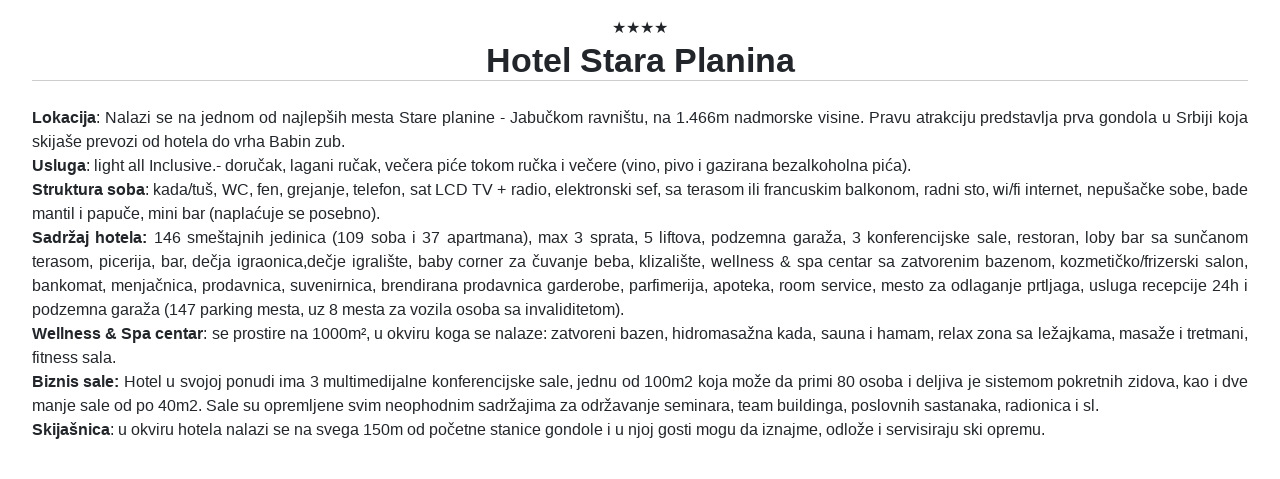

--- FILE ---
content_type: text/html; charset=utf-8
request_url: https://www.subagent.planatours.rs/zimovanje/srbija-zimovanje/stara-planina/hotel-stara-planina.html
body_size: 4668
content:
<!DOCTYPE html>
<html lang="sr-yu" dir="ltr">

<head>
<script class="4SEO_analytics_rule_5" async src="https://www.googletagmanager.com/gtag/js?id=G-MXX1ZPS98B" ></script>
<script class="4SEO_analytics_rule_5" >
    window.dataLayer = window.dataLayer || [];function gtag() {dataLayer.push(arguments);}
    gtag('js', new Date());
    gtag('config', 'G-MXX1ZPS98B');</script>

<script class="4SEO_analytics_rule_10" async src="https://www.googletagmanager.com/gtag/js?id=G-MXX1ZPS98B" ></script>
<script class="4SEO_analytics_rule_10" >
    window.dataLayer = window.dataLayer || [];function gtag() {dataLayer.push(arguments);}
    gtag('js', new Date());
    gtag('config', 'G-MXX1ZPS98B');</script>

    <meta charset="utf-8">
	<meta name="author" content="Dejan">
	<meta name="viewport" content="width=device-width, initial-scale=1">
	<meta name="description" content="Rezervišite idealan odmor uz Plan A Travel – provereni turistički aranžmani, veliki izbor hotela i destinacija, brza online rezervacija i pouzdana usluga.">
	<meta name="generator" content="WebKlik">
	<title>Hotel Stara Planina - zima - Plan A Travel</title>
	<link href="/media/system/images/joomla-favicon.svg" rel="icon" type="image/svg+xml">
	<link href="/media/system/images/favicon.ico" rel="alternate icon" type="image/vnd.microsoft.icon">
	<link href="/media/system/images/joomla-favicon-pinned.svg" rel="mask-icon" color="#000">

    <link href="/media/system/css/joomla-fontawesome.min.css?eaf001" rel="lazy-stylesheet"><noscript><link href="/media/system/css/joomla-fontawesome.min.css?eaf001" rel="stylesheet"></noscript>
	<link href="/media/templates/site/cassiopeia/css/template.min.css?eaf001" rel="stylesheet">
	<link href="/media/templates/site/cassiopeia/css/global/colors_standard.min.css?eaf001" rel="stylesheet">
	<link href="/media/templates/site/cassiopeia/css/vendor/joomla-custom-elements/joomla-alert.min.css?0.4.1" rel="stylesheet">
	<link href="/media/templates/site/cassiopeia_subagenti/css/user.css?eaf001" rel="stylesheet">
	<style>:root {
		--hue: 214;
		--template-bg-light: #f0f4fb;
		--template-text-dark: #495057;
		--template-text-light: #ffffff;
		--template-link-color: var(--link-color);
		--template-special-color: #001B4C;
		
	}</style>
	<script type="application/json" class="joomla-script-options new">{"joomla.jtext":{"RLTA_BUTTON_SCROLL_LEFT":"Scroll buttons to the left","RLTA_BUTTON_SCROLL_RIGHT":"Scroll buttons to the right","ERROR":"Greška","MESSAGE":"Poruka","NOTICE":"Obaveštenje","WARNING":"Upozorenje","JCLOSE":"Zatvori","JOK":"OK","JOPEN":"Otvori"},"system.paths":{"root":"","rootFull":"https:\/\/www.subagent.planatours.rs\/","base":"","baseFull":"https:\/\/www.subagent.planatours.rs\/"},"csrf.token":"977e1af56fc17a7b6286466f4a48b0f9"}</script>
	<script src="/media/system/js/core.min.js?a3d8f8"></script>
	<script src="/media/templates/site/cassiopeia/js/template.min.js?eaf001" type="module"></script>
	<script src="/media/system/js/messages.min.js?9a4811" type="module"></script>
	<script>rltaSettings = {"switchToAccordions":true,"switchBreakPoint":576,"buttonScrollSpeed":5,"addHashToUrls":false,"rememberActive":false,"wrapButtons":false,"switchBasedOn":"window","animations":"fade,slide","animationSpeed":7,"mode":"click","slideshowInterval":5000,"slideshowRestart":"1","slideshowRestartTimeout":10000,"scroll":"adaptive","scrollOnLinks":"adaptive","scrollOnUrls":"adaptive","scrollOffsetTop":20,"scrollOffsetBottom":20,"useWideScreenScrollOffsets":false,"scrollOffsetBreakPoint":576,"scrollOffsetTopWide":20,"scrollOffsetBottomWide":20}</script>
	<script type="application/ld+json">{"@context":"https://schema.org","@graph":[{"@type":"Organization","@id":"https://www.subagent.planatours.rs/#/schema/Organization/base","name":"Plana Tours","url":"https://www.subagent.planatours.rs/","logo":{"@type":"ImageObject","@id":"https://www.subagent.planatours.rs/#/schema/ImageObject/logo","url":"images/apple-touch-icon-180x180.png","contentUrl":"images/apple-touch-icon-180x180.png"},"image":{"@id":"https://www.subagent.planatours.rs/#/schema/ImageObject/logo"},"sameAs":["https://www.facebook.com/plana.tours","https://www.instagram.com/plana_tours/"]},{"@type":"WebSite","@id":"https://www.subagent.planatours.rs/#/schema/WebSite/base","url":"https://www.subagent.planatours.rs/","name":"Plan A Travel","publisher":{"@id":"https://www.subagent.planatours.rs/#/schema/Organization/base"}},{"@type":"WebPage","@id":"https://www.subagent.planatours.rs/#/schema/WebPage/base","url":"https://www.subagent.planatours.rs/zimovanje/srbija-zimovanje/stara-planina/hotel-stara-planina.html","name":"Hotel Stara Planina - zima - Plan A Travel","description":"Rezervišite idealan odmor uz Plan A Travel – provereni turistički aranžmani, veliki izbor hotela i destinacija, brza online rezervacija i pouzdana usluga.","isPartOf":{"@id":"https://www.subagent.planatours.rs/#/schema/WebSite/base"},"about":{"@id":"https://www.subagent.planatours.rs/#/schema/Organization/base"},"inLanguage":"sr-YU"},{"@type":"Article","@id":"https://www.subagent.planatours.rs/#/schema/com_content/article/234","name":"Hotel Stara Planina","headline":"Hotel Stara Planina","inLanguage":"sr-YU","thumbnailUrl":"images/stories/srbija/stara-planina/hotel-stara-planina/z_01_m.jpg","articleSection":"Stara planina","isPartOf":{"@id":"https://www.subagent.planatours.rs/#/schema/WebPage/base"}}]}</script>
	<meta property="og:locale" content="sr_YU" class="4SEO_ogp_tag">
	<meta property="og:url" content="https://www.subagent.planatours.rs/zimovanje/srbija-zimovanje/stara-planina/hotel-stara-planina.html" class="4SEO_ogp_tag">
	<meta property="og:site_name" content="Plan A Travel" class="4SEO_ogp_tag">
	<meta property="og:type" content="article" class="4SEO_ogp_tag">
	<meta property="og:description" content="Rezervišite idealan odmor uz Plan A Travel – provereni turistički aranžmani, veliki izbor hotela i destinacija, brza online rezervacija i pouzdana usluga." class="4SEO_ogp_tag">
	<meta property="fb:app_id" content="966242223397117" class="4SEO_ogp_tag">
	<meta property="og:image" content="https://www.planatravel.rs/images/stories/srbija/stara-planina/hotel-stara-planina/z_01_m.jpg" class="4SEO_ogp_tag">
	<meta property="og:image:width" content="650" class="4SEO_ogp_tag">
	<meta property="og:image:height" content="390" class="4SEO_ogp_tag">
	<meta property="og:image:alt" content="Hotel Stara Planina" class="4SEO_ogp_tag">
	<meta property="og:image:secure_url" content="https://www.planatravel.rs/images/stories/srbija/stara-planina/hotel-stara-planina/z_01_m.jpg" class="4SEO_ogp_tag">
	<meta name="twitter:card" content="summary" class="4SEO_tcards_tag">
	<meta name="twitter:url" content="https://www.subagent.planatours.rs/zimovanje/srbija-zimovanje/stara-planina/hotel-stara-planina.html" class="4SEO_tcards_tag">
	<meta name="twitter:description" content="Rezervišite idealan odmor uz Plan A Travel – provereni turistički aranžmani, veliki izbor hotela i destinacija, brza online rezervacija i pouzdana usluga." class="4SEO_tcards_tag">
	<meta name="twitter:image" content="https://www.planatravel.rs/images/stories/srbija/stara-planina/hotel-stara-planina/z_01_m.jpg" class="4SEO_tcards_tag">
	<link rel="canonical" href="https://www.planatravel.rs/zimovanje/srbija-zimovanje/stara-planina/hotel-stara-planina.html" class="4SEO_auto_canonical">

    <link rel="icon" type="image/png" href="/images/favicon/favicon-96x96.png" sizes="96x96" />
<link rel="icon" type="image/svg+xml" href="/images/favicon/favicon.svg" />
<link rel="shortcut icon" href="/images/favicon/favicon.ico" />
<link rel="apple-touch-icon" sizes="180x180" href="/images/favicon/apple-touch-icon.png" />
<meta name="apple-mobile-web-app-title" content="Plan A Travel" />
<link rel="manifest" href="/images/favicon/site.webmanifest" />
	<meta name="robots" content="max-snippet:-1, max-image-preview:large, max-video-preview:-1" class="4SEO_robots_tag">
	<script type="application/ld+json" class="4SEO_structured_data_breadcrumb">{
    "@context": "http://schema.org",
    "@type": "BreadcrumbList",
    "itemListElement": [
        {
            "@type": "listItem",
            "position": 1,
            "name": "Početna",
            "item": "https://www.planatravel.rs/"
        },
        {
            "@type": "listItem",
            "position": 2,
            "name": "Zimovanje",
            "item": "https://www.planatravel.rs/zimovanje.html"
        },
        {
            "@type": "listItem",
            "position": 3,
            "name": "Srbija",
            "item": "https://www.planatravel.rs/zimovanje/srbija-zimovanje.html"
        },
        {
            "@type": "listItem",
            "position": 4,
            "name": "Stara planina",
            "item": "https://www.planatravel.rs/zimovanje/srbija-zimovanje/stara-planina.html"
        }
    ]
}</script>
<script type="application/ld+json" class="4SEO_structured_data_page">{
    "@context": "http://schema.org",
    "@graph": [
        {
            "@type": "Article",
            "author": {
                "@id": "https://www.subagent.planatours.rs/#dejan_101a485e16"
            },
            "dateModified": "2024-06-24T15:35:33Z",
            "datePublished": "2022-12-04T22:08:46Z",
            "description": "Rezervišite idealan odmor uz Plan A Travel – provereni turistički aranžmani, veliki izbor hotela i destinacija, brza online rezervacija i pouzdana usluga.",
            "headline": "Hotel Stara Planina",
            "image": [
                {
                    "@type": "ImageObject",
                    "url": "https://www.planatravel.rs/images/stories/srbija/stara-planina/hotel-stara-planina/z_01_m.jpg",
                    "caption": "",
                    "description": "Hotel Stara Planina",
                    "width": 650,
                    "height": 390
                }
            ],
            "inLanguage": "sr-YU",
            "mainEntityOfPage": {
                "@type": "WebPage",
                "url": "https://www.subagent.planatours.rs/zimovanje/srbija-zimovanje/stara-planina/hotel-stara-planina.html"
            },
            "publisher": {
                "@id": "https://www.subagent.planatours.rs/#defaultPublisher"
            },
            "url": "https://www.subagent.planatours.rs/zimovanje/srbija-zimovanje/stara-planina/hotel-stara-planina.html"
        },
        {
            "@type": "Person",
            "name": "Dejan",
            "@id": "https://www.subagent.planatours.rs/#dejan_101a485e16"
        },
        {
            "@id": "https://www.subagent.planatours.rs/#defaultPublisher",
            "@type": "Organization",
            "url": "https://www.subagent.planatours.rs/",
            "logo": {
                "@id": "https://www.subagent.planatours.rs/#defaultLogo"
            },
            "name": "Plana Tours",
            "location": {
                "@id": "https://www.subagent.planatours.rs/#defaultPlace"
            }
        },
        {
            "@id": "https://www.subagent.planatours.rs/#defaultLogo",
            "@type": "ImageObject",
            "url": "https://www.planatours.rs/images/plana600-02.jpg",
            "width": 600,
            "height": 600
        },
        {
            "@id": "https://www.subagent.planatours.rs/#defaultPlace",
            "@type": "Place",
            "address": {
                "@id": "https://www.subagent.planatours.rs/#defaultAddress"
            },
            "geo": {
                "@id": "https://www.subagent.planatours.rs/#defaultGeo"
            },
            "openingHoursSpecification": [
                {
                    "@type": "OpeningHoursSpecification",
                    "dayOfWeek": "http://schema.org/Monday",
                    "opens": "09:00",
                    "closes": "20:00"
                },
                {
                    "@type": "OpeningHoursSpecification",
                    "dayOfWeek": "http://schema.org/Tuesday",
                    "opens": "09:00",
                    "closes": "20:00"
                },
                {
                    "@type": "OpeningHoursSpecification",
                    "dayOfWeek": "http://schema.org/Wednesday",
                    "opens": "09:00",
                    "closes": "20:00"
                },
                {
                    "@type": "OpeningHoursSpecification",
                    "dayOfWeek": "http://schema.org/Thursday",
                    "opens": "09:00",
                    "closes": "20:00"
                },
                {
                    "@type": "OpeningHoursSpecification",
                    "dayOfWeek": "http://schema.org/Friday",
                    "opens": "09:00",
                    "closes": "20:00"
                },
                {
                    "@type": "OpeningHoursSpecification",
                    "dayOfWeek": "http://schema.org/Saturday",
                    "opens": "09:00",
                    "closes": "15:00"
                }
            ]
        },
        {
            "@id": "https://www.subagent.planatours.rs/#defaultAddress",
            "@type": "PostalAddress",
            "addressLocality": "Beograd",
            "addressRegion": "",
            "postalCode": "11000",
            "streetAddress": "Nušićeva 21",
            "addressCountry": "RS"
        },
        {
            "@id": "https://www.subagent.planatours.rs/#defaultGeo",
            "@type": "GeoCoordinates",
            "latitude": "44.81494739336355",
            "longitude": "20.46363411818536"
        }
    ]
}</script></head>

<body class="site com_content wrapper-fluid view-article layout-blog no-task itemid-388">
    <header class="header container-header full-width">

        
        
        
            </header>

    <div class="site-grid">
        
        
        
        
        <div class="grid-child container-component">
            
            
            <div id="system-message-container" aria-live="polite"></div>

            <main>
                <div id="jf_results" role="region" aria-live="polite">
                <div class="com-content-article item-page">
    <meta itemprop="inLanguage" content="sr-YU">
    <!-- Kategorija -->
<div class="kategorija-objekta">
    ★★★★            </div>
			        <div class="page-header">
        <h1>
            <div class="naslov-kategorije">Hotel Stara Planina</div>
        </h1>
                            </div>
        <!-- adresa -->
		<!-- mapa -->

        
<div class="galerija">	
</div>		
    
        
                                		<!-- last minute -->
    <div itemprop="articleBody" class="com-content-article__body">
         
<p style="text-align: justify;"><strong>Lokacija</strong>: Nalazi se na jednom od najlepših mesta Stare planine - Jabučkom ravništu, na 1.466m nadmorske visine. Pravu atrakciju predstavlja prva gondola u Srbiji koja skijaše prevozi od hotela do vrha Babin zub.</p>
<p style="text-align: justify;"><strong>Usluga</strong>: light all Inclusive.- doručak, lagani ručak, večera piće tokom ručka i večere (vino, pivo i gazirana bezalkoholna pića).</p>
<p style="text-align: justify;"><strong>Struktura soba</strong>: kada/tuš, WC, fen, grejanje, telefon, sat LCD TV + radio, elektronski sef, sa terasom ili francuskim balkonom, radni sto, wi/fi internet, nepušačke sobe, bade mantil i papuče, mini bar (naplaćuje se posebno).</p>
<p style="text-align: justify;"><strong>Sadržaj hotela:</strong> 146 smeštajnih jedinica (109 soba i 37 apartmana), max 3 sprata, 5 liftova, podzemna garaža, 3 konferencijske sale, restoran, loby bar sa sunčanom terasom, picerija, bar, dečja igraonica,dečje igralište, baby corner za čuvanje beba, klizalište, wellness &amp; spa centar sa zatvorenim bazenom, kozmetičko/frizerski salon, bankomat, menjačnica, prodavnica, suvenirnica, brendirana prodavnica garderobe, parfimerija, apoteka, room service, mesto za odlaganje prtljaga, usluga recepcije 24h i podzemna garaža (147 parking mesta, uz 8 mesta za vozila osoba sa invaliditetom).</p>
<p style="text-align: justify;"><strong>Wellness &amp; Spa centar</strong>: se prostire na 1000m², u okviru koga se nalaze: zatvoreni bazen, hidromasažna kada, sauna i hamam, relax zona sa ležajkama, masaže i tretmani, fitness sala.</p>
<p style="text-align: justify;"><strong>Biznis sale:</strong> Hotel u svojoj ponudi ima 3 multimedijalne konferencijske sale, jednu od 100m2 koja može da primi 80 osoba i deljiva je sistemom pokretnih zidova, kao i dve manje sale od po 40m2. Sale su opremljene svim neophodnim sadržajima za održavanje seminara, team buildinga, poslovnih sastanaka, radionica i sl.</p>
<p style="text-align: justify;"><strong>Skijašnica</strong>: u okviru hotela nalazi se na svega 150m od početne stanice gondole i u njoj gosti mogu da iznajme, odlože i servisiraju ski opremu.</p>
<p>&nbsp;</p>    </div>
                            
                                                            </div>
            </div>
            </main>
            
        </div>

        
        
            </div>

    
    
    
<noscript class="4SEO_cron">
    <img aria-hidden="true" alt="" style="position:absolute;bottom:0;left:0;z-index:-99999;" src="https://www.subagent.planatours.rs/index.php/_wblapi?nolangfilter=1&_wblapi=/forseo/v1/cron/image/" data-pagespeed-no-transform data-speed-no-transform />
</noscript>
<script class="4SEO_cron" data-speed-no-transform >setTimeout(function () {
        var e = document.createElement('img');
        e.setAttribute('style', 'position:absolute;bottom:0;right:0;z-index:-99999');
        e.setAttribute('aria-hidden', 'true');
        e.setAttribute('src', 'https://www.subagent.planatours.rs/index.php/_wblapi?nolangfilter=1&_wblapi=/forseo/v1/cron/image/' + Math.random().toString().substring(2) + Math.random().toString().substring(2)  + '.svg');
        document.body.appendChild(e);
        setTimeout(function () {
            document.body.removeChild(e)
        }, 3000)
    }, 3000);
</script>
</body>

</html>


--- FILE ---
content_type: text/css
request_url: https://www.subagent.planatours.rs/media/templates/site/cassiopeia_subagenti/css/user.css?eaf001
body_size: 2091
content:
h2 {font-size: 1.1rem;text-decoration: none;font-weight: var(--cassiopeia-font-weight-headings,600);}
a:not([class]) { text-decoration: none;}
.blog-item .item-image {margin-top: 0px;}
.article-info-term, .icon-folder-open, .icon-fw { display: none;}
.article-info dd {text-align: left;font-size: 0.813rem;}
.container-header{ background-image:none;background-color:#fff}
.container-header .mod-menu {color: #000;}
.container-header .navbar-brand {margin-left: auto;margin-right: auto;}
.container-header .navbar-toggler{color: #000;}
p {margin-bottom: 0rem;}
.boxed .blog-item .item-content{padding: 15px 25px 0px 25px;text-align: center;}
.naslov {border-bottom: 1px solid #ccc;margin-bottom: 15px;text-align:center;}
.foto {display: block;position: relative;}
.stiker-slika{position: absolute;font-size: 13px;padding: 0 5px;}
@supports (display:grid) {.blog-items{grid-gap: 2em;}}
.gorelevo{top: 0px;margin: 10px 0 0 10px;background: #3565a2;color:#fff}
.goredesno{top: 0px;right:0px;margin: 10px 10px 0 0;background: #e0e0e0;right: 0;}
.dolelevo{margin: 0 0 10px 10px;background: #efd02b;bottom: 0}
.doledesno{background: #b20f0f;right: 10px;color: #fff;bottom: 10px;}
/* --- tabela plana1 --- */
table.plana1 {background: #fbfbfb;border-collapse: collapse;box-shadow: 0 1px 2px rgba(0, 0, 0, 0.05);text-align:center;margin-bottom: 20px;width: 100%;font-size: 14px;line-height: 22px;}
table.plana1 tr:hover {}
table.plana1 thead {background: #e1f1ff;color: #000;}
table.plana1 td:first-child {left: 0;position: sticky;position: -webkit-sticky;background: #e1f1ff;outline: 1px solid #d3d3d3;color: #000;}
table.plana1 td {border: 1px solid #d3d3d3}
table.plana1 {overflow-x: auto;display: block;}
@media screen and (min-width: 640px) {table.plana1 {display: inline-table}}
/* --- tabela --- */
table.tabela {background: #fbfbfb;border-collapse: collapse;box-shadow: 0 1px 2px rgba(0, 0, 0, 0.05);text-align:center;margin-bottom: 20px;width: 100%;font-size: 14px;line-height: 22px;}
table.tabela tr:hover {}
table.tabela thead {background: #e1f1ff;color: #000;}
table.tabela td:first-child {left: 0;position: sticky;position: -webkit-sticky;background: #e1f1ff;outline: 1px solid #d3d3d3;color: #000;}
table.tabela td {border: 1px solid #d3d3d3}
table.tabela {overflow-x: auto;display: block;}
@media screen and (min-width: 640px) {table.tabela {display: inline-table}}
.left.item-image{float: none;}
.kategorija-objekta{text-align: center;}
.galerija {margin-bottom: 25px;max-width:1000px;height: auto; aspect-ratio: auto 15 / 10;margin-left: auto;margin-right: auto;}
.footer .grid-child{padding: 1rem .5em;}
.footer{background-color: #2b6691;background-image: none;}
a{color: #1d4a72;}
.info-dole {float:right;display: flex;margin-top: -5px;}
.dana-nocenja{text-align: right;line-height: 11px;margin-right:4px}
.dana {font-size: 11px;border-bottom: 1px solid #ccc;margin-bottom: 2px;padding-bottom: 2px;}
.dana:after {margin-left:3px;content:"dana"}
.nocenja {font-size:11px}
.nocenja:after {margin-left:3px;content:"noćenja"}
.autobusom {font-size: 0px;content: url("https://planatours.rs/images/ikonice/bus.png");float: right;width: 30px;}
.avionom {font-size: 0px;content: url("https://planatours.rs/images/ikonice/avio.png");float: right;width: 30px;}
.article-info{float:left}
.kategorija-objekat-cat{color: #5a5a5a;min-height: 25px;text-align: center;font-size: 15px;}
.naziv-objekat-cat{text-transform: uppercase;width: 100%;min-height: 50px;text-align: center;}
 h1 {font-weight: var(--cassiopeia-font-weight-headings,600);font-size: 2rem;}
.article-header{text-align: center;}
.naslov-kategorije{text-align: center;border-bottom: 1px solid #ccc;margin-bottom: 20px;font-size: 34px;}
.container-header .container-nav {padding-bottom: 0em;}
ul.fields-container {list-style: none;padding-left: 0;}
.pretraga-opis{padding: 15px 25px 15px 25px;}
.pretraga_item1{box-shadow: 0 0 2px #3339421a,0 2px 5px #33394214,0 5px 15px #33394214,inset 0 3px 0 var(--cassiopeia-color-primary);background-color: #fff;margin-bottom: 15px;}
.razmak-15{padding: 0px 15px;}
@media screen and (min-width: 1300px) {dugmad-prva-strana{max-width: 250px;}}
@media screen and (min-width: 1400px) {body {max-width: 1400px;margin:0 auto;box-shadow: 0 0 5px rgba(0, 0, 0, 0.2);}}
.naslov_pretraga {text-decoration: none;}
.kategorija_pretraga{text-decoration: none;}
/* --- minifrontpage --- */
.naslov-minifrontpage{text-align: center;border-bottom: 1px solid #ccc;padding-bottom: 3px;margin-bottom: 4px;text-transform: uppercase;color: #175a91;}
.naslov-minifrontpage-pb{text-align: center;border-bottom: 1px solid #ccc;padding-bottom: 3px;margin-bottom: -40px;text-transform: uppercase;color: #175a91;}
.naslov-minifrontpage-cg{text-align: center;border-bottom: 1px solid #ccc;padding-bottom: 3px;margin-bottom: -70px;text-transform: uppercase;color: #175a91;}
/* --- button --- */
.btn-block{display: block;padding: 5px;}
.btn-pdf{color:#292929;background-color:#dcdcdc;margin-bottom: 5px;font-size: 14px;width: 100%;}
.btn-pdf:hover{color:#fff;background-color:#245682;border-color:#117a8b;margin-bottom: 5px;font-size: 14px;}
.btn-avionom {display: block;width: 48%;float: inline-end;padding: 5px}
.btn-autobusom {display: block;width: 48%;padding: 5px}
.btn-sivo {background-color:#eaeaea;margin-bottom:5px;font-size: 14px}
.btn-crveno {background-color:#ad3c3c;margin-bottom:5px;color:#fff;font-size: 14px}
.btn-plavo {background-color:#4388be;margin-bottom:5px;color:#fff;font-size: 14px}
.btn-zuto {background-color:#e88700;margin-bottom:5px;color:#fff;font-size: 14px}
.btn-sivo:hover {color:#fff;background-color:#245682;margin-bottom: 5px;font-size: 14px;}
.btn-crveno:hover {color:#fff;background-color:#245682;margin-bottom: 5px;font-size: 14px;}
.btn-plavo:hover {color:#fff;background-color:#245682;margin-bottom: 5px;font-size: 14px;}
.btn-zuto:hover {color:#fff;background-color:#245682;margin-bottom: 5px;font-size: 14px;}
.btn-dejan {border:1px solid #ccc;margin-bottom: 10px;font-size: 13px;}
.btn-dejan:hover {background:#f3f3f3}
.btn-mini{color:#000;background-color:#ebebeb;margin-bottom: 15px;font-size: 12px;position: absolute;padding: 3px 8px;z-index:9999}
.btn-mini:hover{color:#fff;background-color:#245682;margin-bottom: 15px;font-size: 12px;position: absolute;padding: 3px 8px;}
.card-prva {
  --card-spacer-y: 0;
  --card-spacer-x: 0;
  --card-title-spacer-y: .5rem;
  --card-title-color: ;
  --card-subtitle-color: ;
  --card-border-width: var(--border-width);
  --card-border-color: #fff;
  --card-border-radius: var(--border-radius);
  --card-box-shadow: ;
  --card-inner-border-radius: calc(var(--border-radius) - (var(--border-width)));
  --card-cap-padding-y: .5rem;
  --card-cap-padding-x: 1rem;
  --card-cap-bg: rgba(var(--body-color-rgb),.03);
  --card-cap-color: ;
  --card-height: ;
  --card-color: ;
  --card-bg: var(--body-bg);
  --card-img-overlay-padding: 1rem;
  --card-group-margin: .5em;
  color: var(--body-color);
  word-wrap: break-word;
}
.h1kategorija {font-size: 16px;text-align: center;font-weight: normal;}
.subagent{display: none;}
@media screen and (min-width: 1400px) {body {max-width: 100%;margin: 0 auto; box-shadow: 0 0 0px rgba(0, 0, 0, 0.2);}}
body {flex-direction: column;display: flex;}
.znak-pdf{display: flex;justify-content: center;align-items: center;height: 100%;font-size: 18px;font-weight: 600;color: #931a1a;border-radius: 5px;  border: 1px solid #ccc;}
@media screen and (max-width: 767px) {.podkategorije1 {width: 100%;}}
.podkategorija {display: flow-root;margin: 10px -15px;}
.podkategorije1 {float: left;margin: 0 0 5px 0;padding: 0 14px;background: none;border: none;}
.podkategorije {text-align: center;font-weight: 600;margin: 4px;padding: 6px;border: 1px solid #cbcbcb;font-size: 14px;background: #f9f9f9;text-transform: uppercase;}
.kategorija-broj {margin-left: -5px;}
.datumi-gradovi{display: flow-root;}
.mapa {padding: 3px 8px;background-color: #fbea39;border-radius: 3px;text-transform: uppercase;font-size: 12px;display: inline;}
.obavestenje {background-color: ivory;}
.lm {color: #000 !important;background-color: RGB(240, 240, 240) !important;padding: 10px;border-radius: 5px;border: 2px #ca4d4d dashed;font-size: 14px;}
.last-minute {background-color: #fbfbfb;border-bottom: 2px solid #ab1212;font-size: 14px;padding: 15px 5px;border-radius: 5px;font-size: 13px;line-height: 18px;}
.last-minute::before {content: "LAST MINUTE";top: -15px;margin: 0 -5px;position: relative;padding: 8px;background: #9c1c1c;text-align: center;display: block;color: #fff;border-radius: 5px 5px 0 0;}
.last-minute-field{padding: 5px 15px 15px 15px;width: 300px;display:block;float: left;margin-right: 15px;background: #ffefae;border-radius: 0 0 10px 10px;font-size: 14px;}
.last-minute-head{padding: 1px;background: #911515;text-transform: uppercase;width: 300px;display: block;text-align: center;color: #fff;}
.datumi-gradovi{display: flow-root;}
.polazak{display: block;border: 1px solid #ccc;padding: 0 5px;text-align: center;float: left;border-radius: 4px;margin-right: 4px;min-width: 30px;}
.polazak-sig{display: block;border: 1px solid #ccc;padding: 0 5px;text-align: center;float: left;border-radius: 4px;margin-right: 5px;min-width: 30px;background: #fff7ca;}
.datum{font-size: 12px;line-height: 10px;margin-top: 2px;}
.mesec{font-size: 9px;line-height: 15px;}
.h1kategorija{font-size: 16px;text-align: center;font-weight: normal;}
.h1gradovi{font-size: 16px;text-align: center;font-weight: normal;}